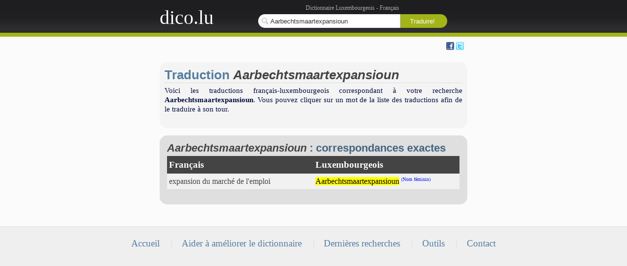

--- FILE ---
content_type: text/html; charset=utf-8
request_url: http://www.dico.lu/dictionnaire.php?m=Aarbechtsmaartexpansioun
body_size: 1918
content:
<!--Aarbechtsmaartexpansioun :: expansion du marché de l'emploi//--><!--Aarbechtsmaartexpansioun :: Aarbechtsmaartexpansioun//--><!DOCTYPE html PUBLIC "-//W3C//DTD XHTML 1.0 Strict//EN" "http://www.w3.org/TR/xhtml1/DTD/xhtml1-strict.dtd">
<html xmlns="http://www.w3.org/1999/xhtml" xml:lang="fr-FR" lang="fr">
	<head>
		<meta http-equiv="Content-Type" content="text/html; charset=utf-8" />		
		<link rel="stylesheet" type="text/css" href="/resources/css/reset.css" media="screen" />
		<link rel="stylesheet" type="text/css" href="/resources/css/text.css" media="screen" />
		<link rel="stylesheet" type="text/css" href="/resources/css/grid.css" media="screen" />
		<link rel="stylesheet" type="text/css" href="/resources/css/main.css" media="screen" />
		<link rel="shortcut icon" href="./favicon.ico" type="image/x-icon" />
		<title>Traduction Aarbechtsmaartexpansioun - Luxembourgeois / Français | dico.lu</title>
		<meta name="robots" content="index, follow" />
		<meta name="description" content="Résultats pour la traduction de 'Aarbechtsmaartexpansioun' : expansion du marché de l'emploi,Aarbechtsmaartexpansioun" />
	</head>
	<body onload="document.getElementById('m').focus();">
		<div id="w_top">
			<div class="container_16 grid_limit">
				<div id="header">
					<div class="grid_4">			
						<a title="Page d'accueil du dictionnaire" href="/" id="logo">dico.lu</a>
					</div>
					<div class="grid_12">				
						<div id="top_search">
							<div class="description">
								Dictionnaire Luxembourgeois - Français
							</div>
							<form action="dictionnaire.php" method="get">
								<fieldset>
									<span class="value">
										<input type="text" title="Entrez le mot à traduire" id="m" name="m" value="Aarbechtsmaartexpansioun"/>
									</span><input type="submit" value="Traduire!" class="submit" />
								</fieldset>
							</form>
						</div>
					</div>					
					<div class="clear"></div>
				</div>
			</div>
		</div>
		<div id="w_body">
			<div class="container_16 grid_limit">	
				<div class="grid_16">
					<div id="social">
						<div class="grid_14">											
							<script type="text/javascript">
								//<![CDATA[
									document.write('<iframe src="http://www.facebook.com/plugins/like.php?href=http%3A%2F%2Fwww.dico.lu&amp;layout=standard&amp;show_faces=false&amp;width=450&amp;action=like&amp;font&amp;colorscheme=light&amp;height=35" scrolling="no" frameborder="0" style="border:none; overflow:hidden; width:500px; height:35px;" allowTransparency="true"></iframe>');
								//]]>
							</script>							
						</div>
						<div class="grid_2">
							<div class="favicons">
								<a rel="nofollow"  href="http://www.facebook.com/" onclick="window.open('http://www.facebook.com/sharer.php?u='+encodeURIComponent(location.href)+'&amp;t='+encodeURIComponent(document.title));return false;" title="Partager sur Facebook"> <img  src="/resources/img/facebook.png" alt="Facebook" /></a>
								<a rel="nofollow"  href="http://www.twitter.com/" onclick="window.open('http://twitter.com/home?status='+encodeURIComponent(location.href));return false;" title="Partager sur Twitter"> <img  src="/resources/img/twitter.png" alt="Twitter" /></a>
							</div>
						</div>	
						<div class="clear"></div>
					</div>
				</div>						
				<div class="grid_16">
						
	

	<div id="pagedescription">
		<h1>Traduction <em>Aarbechtsmaartexpansioun</em></h1> 
		<p>
			Voici les traductions français-luxembourgeois correspondant à votre recherche <strong>Aarbechtsmaartexpansioun</strong>. 
			Vous pouvez cliquer sur un mot de la liste des traductions afin de le traduire à son tour.
		</p>
	</div>	
	
	
		<div class="box">
			<h2><em>Aarbechtsmaartexpansioun</em> : correspondances exactes</h2>
			<table class="traductions">
				<tr>
					<th class="word">
						Français
					</th>
					<th class="word">
						Luxembourgeois
					</th>
				</tr>
				<tr class="odd">
	<td class="word">
		<a href="dictionnaire.php?m=expansion+du+march%C3%A9+de+l%27emploi">expansion du marché de l'emploi</a> 
	</td>
	<td class="word">
		<a href="dictionnaire.php?m=Aarbechtsmaartexpansioun"><span class="highlight">Aarbechtsmaartexpansioun</span></a> <span class="type">(Nom féminin)</span>
	</td>
</tr>

			</table>
		</div>
	

	


		
		
				
				</div>
				<div class="clear"></div>	
		</div>
		<div class="clear"></div>
	</div>
	<div id="w_footer">
		<div id="footer">
			<ul>
				<li><a href="/">Accueil</a></li>
				<li><a href="contribuer.php">Aider à améliorer le dictionnaire</a> </li>
				<li><a href="dictionnaire.php">Dernières recherches</a> </li>
				<li><a href="outils.php">Outils</a></li>
				<li><a href="contact.php">Contact</a></li>
			</ul>
		</div>
	</div>
	<script type="text/javascript">
		var gaJsHost = (("https:" == document.location.protocol) ? "https://ssl." : "http://www.");
		document.write(unescape("%3Cscript src='" + gaJsHost + "google-analytics.com/ga.js' type='text/javascript'%3E%3C/script%3E"));
	</script>
	<script type="text/javascript">
		var pageTracker = _gat._getTracker("UA-1210311-3");
		pageTracker._trackPageview();
	</script>
</body>
</html>


--- FILE ---
content_type: text/css
request_url: http://www.dico.lu/resources/css/grid.css
body_size: 1210
content:
/*
	960 Grid System ~ Core CSS.
	Learn more ~ http://960.gs/

	Licensed under GPL and MIT.
*/

/* =Containers
--------------------------------------------------------------------------------*/
.container_12,.container_16 {
 width: 92%;
 margin-left: 4%;
 margin-right: 4%;
}

/* =Grid >> Global
--------------------------------------------------------------------------------*/
.grid_1,.grid_2,.grid_3,.grid_4,.grid_5,.grid_6,.grid_7,.grid_8,.grid_9,.grid_10,.grid_11,.grid_12,.grid_13,.grid_14,.grid_15,.grid_16 {
 display: inline;
 float: left;
 margin-left: 1%;
 margin-right: 1%;
}

.cell_1,.cell_2,.cell_3 {
 display: inline;
 float: left;
}

.container_12 .grid_3,.container_16 .grid_4 {
 width: 23%;
}

.container_12 .grid_6,.container_16 .grid_8 {
 width: 48%;
}

.container_12 .grid_9,.container_16 .grid_12 {
 width: 73%;
}

.container_12 .grid_12,.container_16 .grid_16 {
 width: 98%;
}

/* =Grid >> Children (Alpha ~ First, Omega ~ Last)
--------------------------------------------------------------------------------*/
.alpha {
 margin-left: 0;
 margin-right: 2%;
}

.omega {
 margin-right: 0;
 margin-left: 2%;
}

.toright {
 margin-right: 0;
 float: right;
}

/* =Grid >> 12 Columns
--------------------------------------------------------------------------------*/
.container_12 .grid_1 {
 width: 6.333%;
}

.container_12 .grid_2 {
 width: 14.666%;
}

.container_12 .grid_4 {
 width: 31.333%;
}

.container_12 .grid_5 {
 width: 39.666%;
}

.container_12 .grid_7 {
 width: 56.333%;
}

.container_12 .grid_8 {
 width: 64.666%;
}

.container_12 .grid_10 {
 width: 81.333%;
}

.container_12 .grid_11 {
 width: 89.666%;
}

/* =Grid >> 16 Columns
--------------------------------------------------------------------------------*/
.container_16 .grid_1 {
 width: 4.25%;
}

.container_16 .cell_1 {
 width: 6.25%;
}

.container_16 .grid_2 {
 width: 10.5%;
}

.container_16 .cell_2 {
 width: 8.25%;
}

.container_16 .grid_3 {
 width: 16.75%;
}

.container_16 .cell_3 {
 width: 18.75%;
}

.container_16 .grid_5 {
 width: 29.25%;
}

.container_16 .grid_6 {
 width: 35.5%;
}

.container_16 .grid_7 {
 width: 41.75%;
}

.container_16 .grid_9 {
 width: 54.25%;
}

.container_16 .grid_10 {
 width: 60.5%;
}

.container_16 .grid_11 {
 width: 66.75%;
}

.container_16 .grid_13 {
 width: 79.25%;
}

.container_16 .grid_14 {
 width: 85.5%;
}

.container_16 .grid_15 {
 width: 91.75%;
}

/* =Prefix Extra Space >> Global
--------------------------------------------------------------------------------*/
.container_12 .prefix_3,.container_16 .prefix_4 {
 padding-left: 25%;
}

.container_12 .prefix_6,.container_16 .prefix_8 {
 padding-left: 50%;
}

.container_12 .prefix_9,.container_16 .prefix_12 {
 padding-left: 75%;
}

/* =Prefix Extra Space >> 12 Columns
--------------------------------------------------------------------------------*/
.container_12 .prefix_1 {
 padding-left: 8.333%;
}

.container_12 .prefix_2 {
 padding-left: 16.666%;
}

.container_12 .prefix_4 {
 padding-left: 33.333%;
}

.container_12 .prefix_5 {
 padding-left: 41.666%;
}

.container_12 .prefix_7 {
 padding-left: 58.333%;
}

.container_12 .prefix_8 {
 padding-left: 66.666%;
}

.container_12 .prefix_10 {
 padding-left: 83.333%;
}

.container_12 .prefix_11 {
 padding-left: 91.666%;
}

/* =Prefix Extra Space >> 16 Columns
--------------------------------------------------------------------------------*/
.container_16 .prefix_1 {
 padding-left: 6.25%;
}

.container_16 .prefix_2 {
 padding-left: 12.5%;
}

.container_16 .prefix_3 {
 padding-left: 18.75%;
}

.container_16 .prefix_5 {
 padding-left: 31.25%;
}

.container_16 .prefix_6 {
 padding-left: 37.5%;
}

.container_16 .prefix_7 {
 padding-left: 43.75%;
}

.container_16 .prefix_9 {
 padding-left: 56.25%;
}

.container_16 .prefix_10 {
 padding-left: 62.5%;
}

.container_16 .prefix_11 {
 padding-left: 68.75%;
}

.container_16 .prefix_13 {
 padding-left: 81.25%;
}

.container_16 .prefix_14 {
 padding-left: 87.5%;
}

.container_16 .prefix_15 {
 padding-left: 93.75%;
}

/* =Suffix Extra Space >> Global
--------------------------------------------------------------------------------*/
.container_12 .suffix_3,.container_16 .suffix_4 {
 padding-right: 25%;
}

.container_12 .suffix_6,.container_16 .suffix_8 {
 padding-right: 50%;
}

.container_12 .suffix_9,.container_16 .suffix_12 {
 padding-right: 75%;
}

/* =Suffix Extra Space >> 12 Columns
--------------------------------------------------------------------------------*/
.container_12 .suffix_1 {
 padding-right: 8.333%;
}

.container_12 .suffix_2 {
 padding-right: 16.666%;
}

.container_12 .suffix_4 {
 padding-right: 33.333%;
}

.container_12 .suffix_5 {
 padding-right: 41.666%;
}

.container_12 .suffix_7 {
 padding-right: 58.333%;
}

.container_12 .suffix_8 {
 padding-right: 66.666%;
}

.container_12 .suffix_10 {
 padding-right: 83.333%;
}

.container_12 .suffix_11 {
 padding-right: 91.666%;
}

/* =Suffix Extra Space >> 16 Columns
--------------------------------------------------------------------------------*/
.container_16 .suffix_1 {
 padding-right: 6.25%;
}

.container_16 .suffix_2 {
 padding-right: 16.5%;
}

.container_16 .suffix_3 {
 padding-right: 18.75%;
}

.container_16 .suffix_5 {
 padding-right: 31.25%;
}

.container_16 .suffix_6 {
 padding-right: 37.5%;
}

.container_16 .suffix_7 {
 padding-right: 43.75%;
}

.container_16 .suffix_9 {
 padding-right: 56.25%;
}

.container_16 .suffix_10 {
 padding-right: 62.5%;
}

.container_16 .suffix_11 {
 padding-right: 68.75%;
}

.container_16 .suffix_13 {
 padding-right: 81.25%;
}

.container_16 .suffix_14 {
 padding-right: 87.5%;
}

.container_16 .suffix_15 {
 padding-right: 93.75%;
}

/* =Clear Floated Elements
--------------------------------------------------------------------------------*/

/* http://sonspring.com/journal/clearing-floats */
html body * span.clear,html body * div.clear,html body * li.clear,html body * dd.clear {
 background: none;
 border: 0;
 clear: both;
 display: block;
 float: none;
 font-size: 0;
 list-style: none;
 margin: 0;
 padding: 0;
 overflow: hidden;
 visibility: hidden;
 width: 0;
 height: 0;
}

/* http://www.positioniseverything.net/easyclearing.html */
.clearfix:after {
 clear: both;
 content: '.';
 display: block;
 visibility: hidden;
 height: 0;
}

.clearfix {
 display: inline-block;
}

* html .clearfix {
 height: 1%;
}

.clearfix {
 display: block;
}

.grid_limit {
 margin: 0 auto;
 width: 640px;
}
